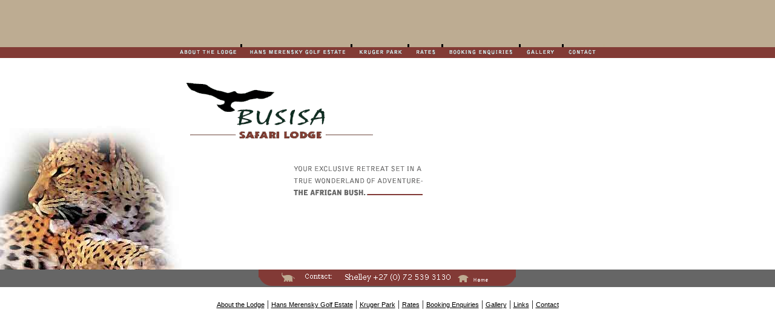

--- FILE ---
content_type: text/html
request_url: http://busisa.co.za/default.shtml
body_size: 1519
content:
<!DOCTYPE HTML PUBLIC "-//W3C//DTD HTML 4.0 Transitional//EN">

<html>
<head>
<title>BUSISA SAFARI LODGE south africa safari golf safari lodge golf vacation self-catering bush lodge kruger park hans merensky golf estate limpopo province accommodation phaloborwa</title>
<META NAME="Author" CONTENT="Sprout Interactive: www.sprout.co.za">
<META NAME="Copyright" CONTENT="Busisa">
<META http-equiv="Content-Type" CONTENT="text/html; charset=iso-8859-1">
<META NAME="description" CONTENT="BUSISA SAFARI LODGE south africa safari golf safari lodge golf vacation self-catering bush lodge kruger park hans merensky golf estate kruger park  accommodation phaloborwa">
<META NAME="keywords" CONTENT="BUSISA SAFARI LODGE,south africa, safari, golf safari lodge, golf vacation, self-catering, bush lodge, kruger park, hans merensky golf estate, kruger park accommodation, phaloborwa ">
	<link rel="STYLESHEET" type="text/css" href="styles.css">
	<script language="JavaScript" src="rollover.js"></script>
</head>

<body bgcolor=#ffffff>
<table width=100% cellpadding=0 cellspacing=0>
<tr><td valign="top"><!----topnav---->
<body topmargin=0 leftmargin=0>
<table width=100% bgcolor=#BDAC92 cellpadding=0 cellspacing=0>

<tr><td align="center" valign="bottom" height=78 background="images/vista.gif" id="cell1" style="background-attachment: fixed;background-position: center;background-repeat :no-repeat; border-bottom: thin solid #000000 1pt">

<!----------blocks--------->
<table border=0 align=center cellpadding=0 cellspacing=0 width=718>
<tr>
<td align="right" width=119><img src="images/block.jpg" width="3" height="5" alt="" border="0"></td>
<td align="right" width=182><img src="images/block.jpg" width="3" height="5" alt="" border="0"></td>
<td align="right" width=94><img src="images/block.jpg" width="3" height="5" alt="" border="0"></td>
<td align="right" width=56><img src="images/block.jpg" width="3" height="5" alt="" border="0"></td>
<td align="right" width=128><img src="images/block.jpg" width="3" height="5" alt="" border="0"></td>
<td align="right" width=71><img src="images/block.jpg" width="3" height="5" alt="" border="0"></td>
<td align="right"><img src="images/blank.jpg" width="3" height="5" alt="" border="0"></td>
</tr></table>
<!----------end blocks--------->
</td></tr>


<tr><td bgcolor=#823B35 style="border-bottom: thin solid #000000 1pt">
<!----------nav--------->
<table border=0 align=center cellpadding=0 cellspacing=0>
<tr>
<td class="nav"><a href="lodge.shtml" onmouseover="hiLight('button1','a1')" onmouseout="hiLight('button1','c1')"><img src="images/about.gif" width="96" height="9" alt="About the Lodge" border="0" name="button1"></a></td>

<td class="nav"><a href="golfestate.shtml" onmouseover="hiLight('button2','a2')" onmouseout="hiLight('button2','c2')"><img src="images/hans.gif" width="161" height="9" alt="Hans Merensky Golf Estate" border="0" name="button2"></a></td>

<td class="nav"><a href="krugerpark.shtml" onmouseover="hiLight('button3','a3')" onmouseout="hiLight('button3','c3')"><img src="images/kruger.gif" width="73" height="9" alt="Kruger Park" border="0" name="button3"></a></td>

<td class="nav"><a href="rates.shtml" onmouseover="hiLight('button4','a4')" onmouseout="hiLight('button4','c4')"><img src="images/rates.gif" width="35" height="9" alt="Rates" border="0" name="button4"></a></td>

<td class="nav"><a href="bookingenquiries.shtml" onmouseover="hiLight('button5','a5')" onmouseout="hiLight('button5','c5')"><img src="images/booking.gif" width="107" height="9" alt="Booking Enquiries" border="0" name="button5"></a></td>

<td class="nav"><a href="gallery.shtml" onmouseover="hiLight('button7','a7')" onmouseout="hiLight('button7','c7')"><img src="images/gallery.gif" width="50" height="9" alt="Photo Gallery" border="0" name="button7"></a></td>

<td class="nav" style="border-right: thin solid #000000 1pt"><a href="contact.shtml" onmouseover="hiLight('button6','a6')" onmouseout="hiLight('button6','c6')"><img src="images/contact.gif" width="48" height="9" alt="Contact us" border="0" name="button6"></a></td>

</tr></table>
<!----------end nav--------->
</td></tr>
</table>
</td></tr>

<tr><td valign="bottom">
<!-----nested table---->
<table width=700 height=350 cellpadding=0 cellspacing=0 border=0>
<tr><td valign="bottom" rowspan=2 width=306><img src="images/landing.jpg" width="306" height="274" alt="" border="0"></td>
<td><img src="images/busisa.gif" width="314" height="98" alt="" border="0"></td>
</tr>
<tr><td align="right" height=50% valign="top"><img src="images/exclusive.gif" width="219" height="54" alt="" border="0"></td></tr>
</table>
<!-----end nested table---->
</td></tr>

<tr><td valign="bottom">
<table width=100% bgcolor=#666666 cellpadding=0 cellspacing=0 style="border-top: thin solid #000000 1pt">
<tr><td align="center"><img src="images/bottom.gif" width="430" height="29" alt="" border="0" usemap="#bottom"></td></tr>
</table>

<p><table width=100% bgcolor=#ffffff>
<tr><td align="center">
<a href="lodge.shtml" style="font-size:8pt">About the Lodge</a> |
<a href="golfestate.shtml" style="font-size:8pt">Hans Merensky Golf Estate</a> |
<a href="krugerpark.shtml" style="font-size:8pt">Kruger Park</a> |
<a href="rates.shtml" style="font-size:8pt">Rates</a> |
<a href="bookingenquiries.shtml" style="font-size:8pt">Booking Enquiries</a> |
<a href="gallery.shtml" style="font-size:8pt">Gallery</a> |
<a href="links.shtml" style="font-size:8pt">Links</a> |
<a href="contact.shtml" style="font-size:8pt">Contact</a>
</td></tr>
</table></p>
</td></tr>
</table>





</body>
</html>


--- FILE ---
content_type: text/css
request_url: http://busisa.co.za/styles.css
body_size: 445
content:
<style type="text/css"><!--
body {background-color : #ffffff}
a:link {font-family: Arial, sans-serif; font-size: 9pt; font-weight: normal; color: #000000; text-decoration:underline}
a:visited {font-family: Arial, sans-serif; font-size: 9pt; font-weight: normal; color: #000000; text-decoration:underline}
a:hover {font-family: Arial, sans-serif; font-size: 9pt; font-weight: normal; color:#823A36; text-decoration:underline}
a:active {font-family: Arial, sans-serif; font-size: 9pt; font-weight: normal; color:#823A36; text-decoration:underline}

.alltext {font-family: Arial, sans-serif; font-size: 9pt; font-weight: normal; color: #000000; letter-spacing: 1pt; line-height:12pt; text-decoration:none; padding:20px}

.title {font-family: verdana, sans-serif; font-size: 8pt; font-weight: bold; color:#823A36; letter-spacing: 1pt; line-height:12pt; text-decoration:none}

.pic {border-top: thin solid #BDAC92 1pt;border-left: thin solid #BDAC92 1pt;border-right: thin solid #BDAC92 1.5pt; border-bottom: thin solid #BDAC92 1.5pt}

input {font-family: Arial, sans-serif; font-size: 9pt; font-weight: normal; color: #000000; border: thin solid #9A9A9A 1pt}

textarea {font-family: Arial, sans-serif; font-size: 9pt; font-weight: normal; color: #000000; border: thin solid #9A9A9A 1pt}

.caption {font-family: Arial, sans-serif; font-size: 8pt; font-weight: normal; color: #000000; letter-spacing: 1pt; line-height:12pt; text-decoration:none; vertical-align:top}

.nav {height:18px; border-left: thin solid #000000 1pt; padding-left:10px; padding-right:10px}

.tabletext {font-family: Arial, sans-serif; font-size: 9pt; font-weight: normal; color: #000000; letter-spacing: 1pt; line-height:12pt; text-decoration:none; padding:5px}

-->
</style>

--- FILE ---
content_type: application/javascript
request_url: http://busisa.co.za/rollover.js
body_size: 406
content:
// loading images:
if (((navigator.appName == "Netscape") &&
(parseInt (navigator.appVersion) >=3 )) ||
((navigator.appName == "Microsoft Internet Explorer") &&
(parseInt (navigator.appVersion) >=4 )))
{//AC buttons
a1 = new Image
a1.src = "images/about_over.gif"
a2 = new Image
a2.src = "images/hans_over.gif"
a3 = new Image
a3.src = "images/kruger_over.gif"
a4 = new Image
a4.src = "images/rates_over.gif"
a5 = new Image
a5.src = "images/booking_over.gif"
a6 = new Image
a6.src = "images/contact_over.gif"
a7 = new Image
a7.src = "images/gallery_over.gif"

c1 = new Image
c1.src = "images/about.gif"
c2 = new Image
c2.src = "images/hans.gif"
c3 = new Image
c3.src = "images/kruger.gif"
c4 = new Image
c4.src = "images/rates.gif"
c5 = new Image
c5.src = "images/booking.gif"
c6 = new Image
c6.src = "images/contact.gif"
c7 = new Image
c7.src = "images/gallery.gif"



}
// The Roll over function:
function hiLight(imgID,imgName) {if (((navigator.appName == "Netscape") &&
(parseInt (navigator.appVersion) >=3 )) ||
((navigator.appName == "Microsoft Internet Explorer") &&
(parseInt (navigator.appVersion) >=4 )))
{document.images[imgID].src = eval(imgName + ".src");}}